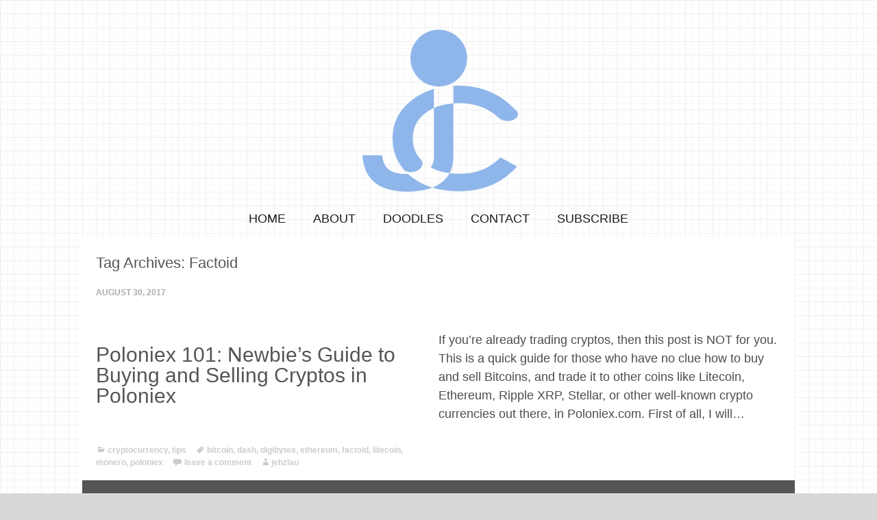

--- FILE ---
content_type: text/html; charset=UTF-8
request_url: https://www.jehzlau-concepts.com/tag/factoid
body_size: 3433
content:
<!DOCTYPE html PUBLIC "-//W3C//DTD XHTML 1.0 Transitional//EN" "http://www.w3.org/TR/xhtml1/DTD/xhtml1-transitional.dtd"><html xmlns="http://www.w3.org/1999/xhtml" dir="ltr" lang="en-US" prefix="og: https://ogp.me/ns#"><head profile="http://gmpg.org/xfn/11"><meta charset="UTF-8" /><meta name="viewport" content="width=device-width" /><link media="all" href="https://www.jehzlau-concepts.com/wp-content/cache/autoptimize/css/autoptimize_7dbc874a9bbdf92565046f91aea1cb05.css" rel="stylesheet"><title>Factoid | Jehzlau Concepts</title><link rel="profile" href="https://gmpg.org/xfn/11" /><link rel="pingback" href="https://www.jehzlau-concepts.com/xmlrpc.php" /> <!--[if lt IE 9]> <script src="https://www.jehzlau-concepts.com/wp-content/themes/timepiece/js/html5.js" type="text/javascript"></script> <![endif]--><link rel="manifest" href="/superpwa-manifest.json"><meta name="theme-color" content="#8fb6ea"><meta name="robots" content="max-image-preview:large" /><link rel="canonical" href="https://www.jehzlau-concepts.com/tag/factoid" /><meta name="generator" content="All in One SEO (AIOSEO) 4.9.1.1" /> <script type="application/ld+json" class="aioseo-schema">{"@context":"https:\/\/schema.org","@graph":[{"@type":"BreadcrumbList","@id":"https:\/\/www.jehzlau-concepts.com\/tag\/factoid#breadcrumblist","itemListElement":[{"@type":"ListItem","@id":"https:\/\/www.jehzlau-concepts.com#listItem","position":1,"name":"Home","item":"https:\/\/www.jehzlau-concepts.com","nextItem":{"@type":"ListItem","@id":"https:\/\/www.jehzlau-concepts.com\/tag\/factoid#listItem","name":"Factoid"}},{"@type":"ListItem","@id":"https:\/\/www.jehzlau-concepts.com\/tag\/factoid#listItem","position":2,"name":"Factoid","previousItem":{"@type":"ListItem","@id":"https:\/\/www.jehzlau-concepts.com#listItem","name":"Home"}}]},{"@type":"CollectionPage","@id":"https:\/\/www.jehzlau-concepts.com\/tag\/factoid#collectionpage","url":"https:\/\/www.jehzlau-concepts.com\/tag\/factoid","name":"Factoid | Jehzlau Concepts","inLanguage":"en-US","isPartOf":{"@id":"https:\/\/www.jehzlau-concepts.com\/#website"},"breadcrumb":{"@id":"https:\/\/www.jehzlau-concepts.com\/tag\/factoid#breadcrumblist"}},{"@type":"Organization","@id":"https:\/\/www.jehzlau-concepts.com\/#organization","name":"Jehzlau Concepts","description":"Personal blog of Jehzeel Laurente where he writes about Steganography, puzzles, games, gadgets, web development, SEO and other random geekery.","url":"https:\/\/www.jehzlau-concepts.com\/"},{"@type":"WebSite","@id":"https:\/\/www.jehzlau-concepts.com\/#website","url":"https:\/\/www.jehzlau-concepts.com\/","name":"Jehzlau Concepts","description":"Personal blog of Jehzeel Laurente where he writes about Steganography, puzzles, games, gadgets, web development, SEO and other random geekery.","inLanguage":"en-US","publisher":{"@id":"https:\/\/www.jehzlau-concepts.com\/#organization"}}]}</script> <link rel="amphtml" href="https://www.jehzlau-concepts.com/tag/factoid/amp" /><meta name="generator" content="AMP for WP 1.1.9"/><link rel='dns-prefetch' href='//stats.wp.com' /><link rel='preconnect' href='//c0.wp.com' /><link rel="alternate" type="application/rss+xml" title="Jehzlau Concepts &raquo; Feed" href="https://www.jehzlau-concepts.com/feed" /><link rel="alternate" type="application/rss+xml" title="Jehzlau Concepts &raquo; Comments Feed" href="https://www.jehzlau-concepts.com/comments/feed" /><link rel="alternate" type="application/rss+xml" title="Jehzlau Concepts &raquo; Factoid Tag Feed" href="https://www.jehzlau-concepts.com/tag/factoid/feed" /> <script type="text/javascript" src="https://www.jehzlau-concepts.com/wp-includes/js/jquery/jquery.min.js" id="jquery-core-js"></script> <link rel="EditURI" type="application/rsd+xml" title="RSD" href="https://www.jehzlau-concepts.com/xmlrpc.php?rsd" /><meta name="generator" content="WordPress 6.9" /><style type="text/css" id="custom-background-css">body.custom-background { background-color: #d8d8d8; background-image: url("https://www.jehzlau-concepts.com/wp-content/uploads/2013/10/jcgrid.gif"); background-position: left top; background-size: auto; background-repeat: repeat; background-attachment: fixed; }</style></head><body class="archive tag tag-factoid tag-1089 custom-background wp-theme-timepiece chrome"><div id="page" class="hfeed site"><div id="page-liner"><div id="headimg"> <a href="https://www.jehzlau-concepts.com/" title="Jehzlau Concepts" rel="home"> <img src="https://www.jehzlau-concepts.com/wp-content/uploads/2017/01/jc.png" width="1040" height="290" alt="" /> </a></div><header id="masthead" class="site-header" role="banner"><nav role="navigation" class="main-navigation"><div class="menu-short-menu-container"><ul id="menu-short-menu" class="menu"><li id="menu-item-5087" class="menu-item menu-item-type-custom menu-item-object-custom menu-item-home menu-item-5087"><a href="https://www.jehzlau-concepts.com/" title="jchome">Home</a></li><li id="menu-item-5088" class="menu-item menu-item-type-post_type menu-item-object-page menu-item-5088"><a href="https://www.jehzlau-concepts.com/about">About</a></li><li id="menu-item-5929" class="menu-item menu-item-type-post_type menu-item-object-page menu-item-5929"><a href="https://www.jehzlau-concepts.com/doodles">Doodles</a></li><li id="menu-item-5094" class="menu-item menu-item-type-post_type menu-item-object-page menu-item-5094"><a href="https://www.jehzlau-concepts.com/contact">Contact</a></li><li id="menu-item-5100" class="menu-item menu-item-type-post_type menu-item-object-page menu-item-5100"><a href="https://www.jehzlau-concepts.com/subscribe">Subscribe</a></li></ul></div></nav></header><div id="main" class="site-main"><section id="primary" class="content-area"><div id="content" class="site-content" role="main"><header class="page-header"><h1 class="page-title"> Tag Archives: <span>Factoid</span></h1></header><article id="post-5941" class="post-5941 post type-post status-publish format-standard hentry category-cryptocurrency category-tips tag-bitcoin tag-dash tag-digibytes tag-ethereum tag-factoid tag-litecoin tag-monero tag-poloniex"><div class="article-liner"><header class="entry-header"><div class="entry-meta"> <a href="https://www.jehzlau-concepts.com/2017/08/poloniex-101-newbie-guide-to-buy-and-sell-cryptos-in-poloniex.html" title="11:39 am" rel="bookmark"><time class="entry-date" datetime="2017-08-30T11:39:35+08:00" pubdate>August 30, 2017</time></a></div><h1 class="entry-title"><a href="https://www.jehzlau-concepts.com/2017/08/poloniex-101-newbie-guide-to-buy-and-sell-cryptos-in-poloniex.html" title="Permalink to Poloniex 101: Newbie&#8217;s Guide to Buying and Selling Cryptos in Poloniex" rel="bookmark">Poloniex 101: Newbie&#8217;s Guide to Buying and Selling Cryptos in Poloniex</a></h1></header><footer class="entry-meta"> <span class="cat-links"> <a href="https://www.jehzlau-concepts.com/category/cryptocurrency" rel="category tag">Cryptocurrency</a>, <a href="https://www.jehzlau-concepts.com/category/tips" rel="category tag">Tips</a> </span> <span class="tag-links"> <a href="https://www.jehzlau-concepts.com/tag/bitcoin" rel="tag">Bitcoin</a>, <a href="https://www.jehzlau-concepts.com/tag/dash" rel="tag">Dash</a>, <a href="https://www.jehzlau-concepts.com/tag/digibytes" rel="tag">Digibytes</a>, <a href="https://www.jehzlau-concepts.com/tag/ethereum" rel="tag">Ethereum</a>, <a href="https://www.jehzlau-concepts.com/tag/factoid" rel="tag">Factoid</a>, <a href="https://www.jehzlau-concepts.com/tag/litecoin" rel="tag">Litecoin</a>, <a href="https://www.jehzlau-concepts.com/tag/monero" rel="tag">Monero</a>, <a href="https://www.jehzlau-concepts.com/tag/poloniex" rel="tag">Poloniex</a> </span> <span class="comments-link"><a href="https://www.jehzlau-concepts.com/2017/08/poloniex-101-newbie-guide-to-buy-and-sell-cryptos-in-poloniex.html#respond">Leave a comment</a></span> <span class="author vcard"><a class="url fn n" href="https://www.jehzlau-concepts.com/author/jehzlau" title="View all posts by jehzlau" rel="author">jehzlau</a></span></span></footer></div><div class="entry-content"><p>If you&#8217;re already trading cryptos, then this post is NOT for you. This is a quick guide for those who have no clue how to buy and sell Bitcoins, and trade it to other coins like Litecoin, Ethereum, Ripple XRP, Stellar, or other well-known crypto currencies out there, in Poloniex.com. First of all, I will<span class="excerpt-more-link"><a href="https://www.jehzlau-concepts.com/2017/08/poloniex-101-newbie-guide-to-buy-and-sell-cryptos-in-poloniex.html">&hellip;</a></span></p></div></article></div></section></div><footer id="colophon" class="site-footer" role="contentinfo"><div class="site-info"> Copyright &copy 2006-2018. <a href="https://www.jehzlau-concepts.com/">JC</a>. All Rights Reserved. CDN by MaxCDN.<br /></div></footer></div></div> <script type="speculationrules">{"prefetch":[{"source":"document","where":{"and":[{"href_matches":"/*"},{"not":{"href_matches":["/wp-*.php","/wp-admin/*","/wp-content/uploads/*","/wp-content/*","/wp-content/plugins/*","/wp-content/themes/timepiece/*","/*\\?(.+)"]}},{"not":{"selector_matches":"a[rel~=\"nofollow\"]"}},{"not":{"selector_matches":".no-prefetch, .no-prefetch a"}}]},"eagerness":"conservative"}]}</script> <script type="text/javascript">/*<![CDATA[*/document.oncontextmenu = function(event) {
				if (event.target.tagName != 'INPUT' && event.target.tagName != 'TEXTAREA') {
					event.preventDefault();
				}
			};
			document.ondragstart = function() {
				if (event.target.tagName != 'INPUT' && event.target.tagName != 'TEXTAREA') {
					event.preventDefault();
				}
			};/*]]>*/</script> <script type="module"  defer='defer' src="https://www.jehzlau-concepts.com/wp-content/plugins/all-in-one-seo-pack/dist/Lite/assets/table-of-contents.95d0dfce.js" id="aioseo/js/src/vue/standalone/blocks/table-of-contents/frontend.js-js"></script> <script type="text/javascript" id="superpwa-register-sw-js-extra">var superpwa_sw = {"url":"/superpwa-sw.js?1768877100","disable_addtohome":"0","enableOnDesktop":"","offline_form_addon_active":"","ajax_url":"https://www.jehzlau-concepts.com/wp-admin/admin-ajax.php","offline_message":"0","offline_message_txt":"You are currently offline.","online_message_txt":"You're back online . \u003Ca href=\"javascript:location.reload()\"\u003Erefresh\u003C/a\u003E","manifest_name":"superpwa-manifest.json"};
//# sourceURL=superpwa-register-sw-js-extra</script> <script type="text/javascript" id="jetpack-stats-js-before">_stq = window._stq || [];
_stq.push([ "view", JSON.parse("{\"v\":\"ext\",\"blog\":\"59167404\",\"post\":\"0\",\"tz\":\"8\",\"srv\":\"www.jehzlau-concepts.com\",\"arch_tag\":\"factoid\",\"arch_results\":\"1\",\"j\":\"1:15.3.1\"}") ]);
_stq.push([ "clickTrackerInit", "59167404", "0" ]);
//# sourceURL=jetpack-stats-js-before</script> <script type="text/javascript" defer='defer' src="https://stats.wp.com/e-202604.js" id="jetpack-stats-js" defer="defer" data-wp-strategy="defer"></script> <script  defer='defer' src="https://www.jehzlau-concepts.com/wp-content/cache/autoptimize/js/autoptimize_42c768667fb508015b62c3fc7f947576.js"></script><script defer src="https://static.cloudflareinsights.com/beacon.min.js/vcd15cbe7772f49c399c6a5babf22c1241717689176015" integrity="sha512-ZpsOmlRQV6y907TI0dKBHq9Md29nnaEIPlkf84rnaERnq6zvWvPUqr2ft8M1aS28oN72PdrCzSjY4U6VaAw1EQ==" data-cf-beacon='{"version":"2024.11.0","token":"dc09ed07aa9b42cc93da27ed6698aa49","r":1,"server_timing":{"name":{"cfCacheStatus":true,"cfEdge":true,"cfExtPri":true,"cfL4":true,"cfOrigin":true,"cfSpeedBrain":true},"location_startswith":null}}' crossorigin="anonymous"></script>
</body></html>

--- FILE ---
content_type: text/css
request_url: https://www.jehzlau-concepts.com/wp-content/cache/autoptimize/css/autoptimize_7dbc874a9bbdf92565046f91aea1cb05.css
body_size: 6988
content:
img:is([sizes=auto i],[sizes^="auto," i]){contain-intrinsic-size:3000px 1500px}
:root{--wp-block-synced-color:#7a00df;--wp-block-synced-color--rgb:122,0,223;--wp-bound-block-color:var(--wp-block-synced-color);--wp-editor-canvas-background:#ddd;--wp-admin-theme-color:#007cba;--wp-admin-theme-color--rgb:0,124,186;--wp-admin-theme-color-darker-10:#006ba1;--wp-admin-theme-color-darker-10--rgb:0,107,160.5;--wp-admin-theme-color-darker-20:#005a87;--wp-admin-theme-color-darker-20--rgb:0,90,135;--wp-admin-border-width-focus:2px}@media (min-resolution:192dpi){:root{--wp-admin-border-width-focus:1.5px}}.wp-element-button{cursor:pointer}:root .has-very-light-gray-background-color{background-color:#eee}:root .has-very-dark-gray-background-color{background-color:#313131}:root .has-very-light-gray-color{color:#eee}:root .has-very-dark-gray-color{color:#313131}:root .has-vivid-green-cyan-to-vivid-cyan-blue-gradient-background{background:linear-gradient(135deg,#00d084,#0693e3)}:root .has-purple-crush-gradient-background{background:linear-gradient(135deg,#34e2e4,#4721fb 50%,#ab1dfe)}:root .has-hazy-dawn-gradient-background{background:linear-gradient(135deg,#faaca8,#dad0ec)}:root .has-subdued-olive-gradient-background{background:linear-gradient(135deg,#fafae1,#67a671)}:root .has-atomic-cream-gradient-background{background:linear-gradient(135deg,#fdd79a,#004a59)}:root .has-nightshade-gradient-background{background:linear-gradient(135deg,#330968,#31cdcf)}:root .has-midnight-gradient-background{background:linear-gradient(135deg,#020381,#2874fc)}:root{--wp--preset--font-size--normal:16px;--wp--preset--font-size--huge:42px}.has-regular-font-size{font-size:1em}.has-larger-font-size{font-size:2.625em}.has-normal-font-size{font-size:var(--wp--preset--font-size--normal)}.has-huge-font-size{font-size:var(--wp--preset--font-size--huge)}.has-text-align-center{text-align:center}.has-text-align-left{text-align:left}.has-text-align-right{text-align:right}.has-fit-text{white-space:nowrap!important}#end-resizable-editor-section{display:none}.aligncenter{clear:both}.items-justified-left{justify-content:flex-start}.items-justified-center{justify-content:center}.items-justified-right{justify-content:flex-end}.items-justified-space-between{justify-content:space-between}.screen-reader-text{border:0;clip-path:inset(50%);height:1px;margin:-1px;overflow:hidden;padding:0;position:absolute;width:1px;word-wrap:normal!important}.screen-reader-text:focus{background-color:#ddd;clip-path:none;color:#444;display:block;font-size:1em;height:auto;left:5px;line-height:normal;padding:15px 23px 14px;text-decoration:none;top:5px;width:auto;z-index:100000}html :where(.has-border-color){border-style:solid}html :where([style*=border-top-color]){border-top-style:solid}html :where([style*=border-right-color]){border-right-style:solid}html :where([style*=border-bottom-color]){border-bottom-style:solid}html :where([style*=border-left-color]){border-left-style:solid}html :where([style*=border-width]){border-style:solid}html :where([style*=border-top-width]){border-top-style:solid}html :where([style*=border-right-width]){border-right-style:solid}html :where([style*=border-bottom-width]){border-bottom-style:solid}html :where([style*=border-left-width]){border-left-style:solid}html :where(img[class*=wp-image-]){height:auto;max-width:100%}:where(figure){margin:0 0 1em}html :where(.is-position-sticky){--wp-admin--admin-bar--position-offset:var(--wp-admin--admin-bar--height,0px)}@media screen and (max-width:600px){html :where(.is-position-sticky){--wp-admin--admin-bar--position-offset:0px}}
:root{--wp--preset--aspect-ratio--square:1;--wp--preset--aspect-ratio--4-3:4/3;--wp--preset--aspect-ratio--3-4:3/4;--wp--preset--aspect-ratio--3-2:3/2;--wp--preset--aspect-ratio--2-3:2/3;--wp--preset--aspect-ratio--16-9:16/9;--wp--preset--aspect-ratio--9-16:9/16;--wp--preset--color--black:#000;--wp--preset--color--cyan-bluish-gray:#abb8c3;--wp--preset--color--white:#fff;--wp--preset--color--pale-pink:#f78da7;--wp--preset--color--vivid-red:#cf2e2e;--wp--preset--color--luminous-vivid-orange:#ff6900;--wp--preset--color--luminous-vivid-amber:#fcb900;--wp--preset--color--light-green-cyan:#7bdcb5;--wp--preset--color--vivid-green-cyan:#00d084;--wp--preset--color--pale-cyan-blue:#8ed1fc;--wp--preset--color--vivid-cyan-blue:#0693e3;--wp--preset--color--vivid-purple:#9b51e0;--wp--preset--gradient--vivid-cyan-blue-to-vivid-purple:linear-gradient(135deg,#0693e3 0%,#9b51e0 100%);--wp--preset--gradient--light-green-cyan-to-vivid-green-cyan:linear-gradient(135deg,#7adcb4 0%,#00d082 100%);--wp--preset--gradient--luminous-vivid-amber-to-luminous-vivid-orange:linear-gradient(135deg,#fcb900 0%,#ff6900 100%);--wp--preset--gradient--luminous-vivid-orange-to-vivid-red:linear-gradient(135deg,#ff6900 0%,#cf2e2e 100%);--wp--preset--gradient--very-light-gray-to-cyan-bluish-gray:linear-gradient(135deg,#eee 0%,#a9b8c3 100%);--wp--preset--gradient--cool-to-warm-spectrum:linear-gradient(135deg,#4aeadc 0%,#9778d1 20%,#cf2aba 40%,#ee2c82 60%,#fb6962 80%,#fef84c 100%);--wp--preset--gradient--blush-light-purple:linear-gradient(135deg,#ffceec 0%,#9896f0 100%);--wp--preset--gradient--blush-bordeaux:linear-gradient(135deg,#fecda5 0%,#fe2d2d 50%,#6b003e 100%);--wp--preset--gradient--luminous-dusk:linear-gradient(135deg,#ffcb70 0%,#c751c0 50%,#4158d0 100%);--wp--preset--gradient--pale-ocean:linear-gradient(135deg,#fff5cb 0%,#b6e3d4 50%,#33a7b5 100%);--wp--preset--gradient--electric-grass:linear-gradient(135deg,#caf880 0%,#71ce7e 100%);--wp--preset--gradient--midnight:linear-gradient(135deg,#020381 0%,#2874fc 100%);--wp--preset--font-size--small:13px;--wp--preset--font-size--medium:20px;--wp--preset--font-size--large:36px;--wp--preset--font-size--x-large:42px;--wp--preset--spacing--20:.44rem;--wp--preset--spacing--30:.67rem;--wp--preset--spacing--40:1rem;--wp--preset--spacing--50:1.5rem;--wp--preset--spacing--60:2.25rem;--wp--preset--spacing--70:3.38rem;--wp--preset--spacing--80:5.06rem;--wp--preset--shadow--natural:6px 6px 9px rgba(0,0,0,.2);--wp--preset--shadow--deep:12px 12px 50px rgba(0,0,0,.4);--wp--preset--shadow--sharp:6px 6px 0px rgba(0,0,0,.2);--wp--preset--shadow--outlined:6px 6px 0px -3px #fff,6px 6px #000;--wp--preset--shadow--crisp:6px 6px 0px #000}:where(.is-layout-flex){gap:.5em}:where(.is-layout-grid){gap:.5em}body .is-layout-flex{display:flex}.is-layout-flex{flex-wrap:wrap;align-items:center}.is-layout-flex>:is(*,div){margin:0}body .is-layout-grid{display:grid}.is-layout-grid>:is(*,div){margin:0}:where(.wp-block-columns.is-layout-flex){gap:2em}:where(.wp-block-columns.is-layout-grid){gap:2em}:where(.wp-block-post-template.is-layout-flex){gap:1.25em}:where(.wp-block-post-template.is-layout-grid){gap:1.25em}.has-black-color{color:var(--wp--preset--color--black) !important}.has-cyan-bluish-gray-color{color:var(--wp--preset--color--cyan-bluish-gray) !important}.has-white-color{color:var(--wp--preset--color--white) !important}.has-pale-pink-color{color:var(--wp--preset--color--pale-pink) !important}.has-vivid-red-color{color:var(--wp--preset--color--vivid-red) !important}.has-luminous-vivid-orange-color{color:var(--wp--preset--color--luminous-vivid-orange) !important}.has-luminous-vivid-amber-color{color:var(--wp--preset--color--luminous-vivid-amber) !important}.has-light-green-cyan-color{color:var(--wp--preset--color--light-green-cyan) !important}.has-vivid-green-cyan-color{color:var(--wp--preset--color--vivid-green-cyan) !important}.has-pale-cyan-blue-color{color:var(--wp--preset--color--pale-cyan-blue) !important}.has-vivid-cyan-blue-color{color:var(--wp--preset--color--vivid-cyan-blue) !important}.has-vivid-purple-color{color:var(--wp--preset--color--vivid-purple) !important}.has-black-background-color{background-color:var(--wp--preset--color--black) !important}.has-cyan-bluish-gray-background-color{background-color:var(--wp--preset--color--cyan-bluish-gray) !important}.has-white-background-color{background-color:var(--wp--preset--color--white) !important}.has-pale-pink-background-color{background-color:var(--wp--preset--color--pale-pink) !important}.has-vivid-red-background-color{background-color:var(--wp--preset--color--vivid-red) !important}.has-luminous-vivid-orange-background-color{background-color:var(--wp--preset--color--luminous-vivid-orange) !important}.has-luminous-vivid-amber-background-color{background-color:var(--wp--preset--color--luminous-vivid-amber) !important}.has-light-green-cyan-background-color{background-color:var(--wp--preset--color--light-green-cyan) !important}.has-vivid-green-cyan-background-color{background-color:var(--wp--preset--color--vivid-green-cyan) !important}.has-pale-cyan-blue-background-color{background-color:var(--wp--preset--color--pale-cyan-blue) !important}.has-vivid-cyan-blue-background-color{background-color:var(--wp--preset--color--vivid-cyan-blue) !important}.has-vivid-purple-background-color{background-color:var(--wp--preset--color--vivid-purple) !important}.has-black-border-color{border-color:var(--wp--preset--color--black) !important}.has-cyan-bluish-gray-border-color{border-color:var(--wp--preset--color--cyan-bluish-gray) !important}.has-white-border-color{border-color:var(--wp--preset--color--white) !important}.has-pale-pink-border-color{border-color:var(--wp--preset--color--pale-pink) !important}.has-vivid-red-border-color{border-color:var(--wp--preset--color--vivid-red) !important}.has-luminous-vivid-orange-border-color{border-color:var(--wp--preset--color--luminous-vivid-orange) !important}.has-luminous-vivid-amber-border-color{border-color:var(--wp--preset--color--luminous-vivid-amber) !important}.has-light-green-cyan-border-color{border-color:var(--wp--preset--color--light-green-cyan) !important}.has-vivid-green-cyan-border-color{border-color:var(--wp--preset--color--vivid-green-cyan) !important}.has-pale-cyan-blue-border-color{border-color:var(--wp--preset--color--pale-cyan-blue) !important}.has-vivid-cyan-blue-border-color{border-color:var(--wp--preset--color--vivid-cyan-blue) !important}.has-vivid-purple-border-color{border-color:var(--wp--preset--color--vivid-purple) !important}.has-vivid-cyan-blue-to-vivid-purple-gradient-background{background:var(--wp--preset--gradient--vivid-cyan-blue-to-vivid-purple) !important}.has-light-green-cyan-to-vivid-green-cyan-gradient-background{background:var(--wp--preset--gradient--light-green-cyan-to-vivid-green-cyan) !important}.has-luminous-vivid-amber-to-luminous-vivid-orange-gradient-background{background:var(--wp--preset--gradient--luminous-vivid-amber-to-luminous-vivid-orange) !important}.has-luminous-vivid-orange-to-vivid-red-gradient-background{background:var(--wp--preset--gradient--luminous-vivid-orange-to-vivid-red) !important}.has-very-light-gray-to-cyan-bluish-gray-gradient-background{background:var(--wp--preset--gradient--very-light-gray-to-cyan-bluish-gray) !important}.has-cool-to-warm-spectrum-gradient-background{background:var(--wp--preset--gradient--cool-to-warm-spectrum) !important}.has-blush-light-purple-gradient-background{background:var(--wp--preset--gradient--blush-light-purple) !important}.has-blush-bordeaux-gradient-background{background:var(--wp--preset--gradient--blush-bordeaux) !important}.has-luminous-dusk-gradient-background{background:var(--wp--preset--gradient--luminous-dusk) !important}.has-pale-ocean-gradient-background{background:var(--wp--preset--gradient--pale-ocean) !important}.has-electric-grass-gradient-background{background:var(--wp--preset--gradient--electric-grass) !important}.has-midnight-gradient-background{background:var(--wp--preset--gradient--midnight) !important}.has-small-font-size{font-size:var(--wp--preset--font-size--small) !important}.has-medium-font-size{font-size:var(--wp--preset--font-size--medium) !important}.has-large-font-size{font-size:var(--wp--preset--font-size--large) !important}.has-x-large-font-size{font-size:var(--wp--preset--font-size--x-large) !important}
/*! This file is auto-generated */
.wp-block-button__link{color:#fff;background-color:#32373c;border-radius:9999px;box-shadow:none;text-decoration:none;padding:calc(.667em + 2px) calc(1.333em + 2px);font-size:1.125em}.wp-block-file__button{background:#32373c;color:#fff;text-decoration:none}
img#wpstats{display:none}a.mochagirls{font-size:1px}.bl{width:80px;margin-bottom:-6px}h1,h2,h3,h4,h5,h6{margin-bottom:5px !important}h3{font-weight:700 !important}a,abbr,acronym,address,applet,article,aside,audio,b,bdi,bdo,big,blockquote,body,button,canvas,caption,center,cite,code,col,colgroup,command,datalist,dd,del,details,dfn,dir,div,dl,dt,em,embed,fieldset,figcaption,figure,font,footer,form,frame,frameset,h1,h2,h3,h4,h5,h6,header,hgroup,hr,html,i,iframe,img,input,ins,kbd,label,legend,li,map,mark,menu,meter,nav,noframes,noscript,object,ol,optgroup,option,output,p,pre,progress,q,rp,rt,ruby,s,samp,script,section,select,small,span,strike,strong,sub,summary,sup,table,tbody,td,textarea,tfoot,th,thead,time,tr,tt,u,ul,var,video,xmp,wbr{border:0;font:inherit;line-height:1;margin:0;outline:0;padding:0;text-indent:0;vertical-align:baseline}article,aside,details,figcaption,figure,footer,header,hgroup,menu,nav,section{display:block}html{font-size:62.5%;overflow-y:scroll;-webkit-text-size-adjust:100%;-ms-text-size-adjust:100%}body,button,input,select,textarea{color:#555;font-family:"HelveticaNeue-Light","Helvetica Neue Light","Helvetica Neue",Helvetica,Arial,"Lucida Grande",sans-serif;font-size:14px;font-size:1.4rem;font-weight:300;text-rendering:optimizeLegibility}body{background:#0f0f0f}.assistive-text{clip:rect(1px 1px 1px 1px);clip:rect(1px,1px,1px,1px);position:absolute !important}a{color:#1a1a1a;text-decoration:none}#page a{-webkit-transition:all .1s ease-in;-moz-transition:all .1s ease-in;-o-transition:all .1s ease-in;transition:all .1s ease-in}#page a:hover{text-decoration:underline}#page .sharedaddy a:hover{text-decoration:none}.entry-content a{text-decoration:underline}h1,h2,h3,h4,h5,h6{clear:both;margin-bottom:5px}h1{font-size:30px;font-size:3rem}h2{font-size:26px;font-size:2.6rem}h3{font-size:22px;font-size:2.2rem;font-weight:700}h4{font-size:18px;font-size:1.8rem}h5{font-size:14px;font-size:1.4rem}h6{font-size:12px;font-size:1.2rem;font-weight:700}p{margin-bottom:24px;line-height:1.5}b,strong{font-weight:700}del,s,strike{color:#dcdcdc;text-decoration:line-through}dfn,em,i{font-style:italic}abbr,acronym{border-bottom:1px dotted;cursor:help}blockquote,q{quotes:none}blockquote:before,blockquote:after,q:before,q:after{content:"";content:none}blockquote{margin:24px;padding-left:22px}blockquote:before{content:'\f421';display:inline-block;-webkit-font-smoothing:antialiased;font:32px/1 'Genericons';float:left;margin-left:-50px}cite{font-style:italic}address{background:#dcdcdc;display:inline-block;font-style:italic;margin:0 0 24px;padding:24px}pre{background:#dcdcdc;font-family:"Courier 10 Pitch",Courier,monospace;font-size:13px;font-size:1.3rem;margin-bottom:24px;padding:24px;overflow:auto;max-width:100%;white-space:pre}code,kbd,tt,var{font-family:Monaco,Consolas,"Andale Mono","DejaVu Sans Mono",monospace;font-size:13px;font-size:1.3rem}mark,ins{background:#dcdcdc;text-decoration:none}sup,sub{font-size:11px;font-size:1.1rem;height:0;line-height:0;position:relative;vertical-align:baseline}sup{bottom:8px}sub{top:3px}small{font-size:75%}big{font-size:125%}hr{background:#dcdcdc;border:none;color:#dcdcdc;clear:both;float:none;margin:0 0 23px;width:100%;height:1px}@font-face{font-family:'Genericons';src:url(//www.jehzlau-concepts.com/wp-content/themes/timepiece/font/genericons-regular-webfont.eot);src:url(//www.jehzlau-concepts.com/wp-content/themes/timepiece/font/genericons-regular-webfont.eot?#iefix) format('embedded-opentype'),url(//www.jehzlau-concepts.com/wp-content/themes/timepiece/font/genericons-regular-webfont.woff) format('woff'),url(//www.jehzlau-concepts.com/wp-content/themes/timepiece/font/genericons-regular-webfont.ttf) format('truetype'),url(//www.jehzlau-concepts.com/wp-content/themes/timepiece/font/genericons-regular-webfont.svg#genericonsregular) format('svg');font-weight:400;font-style:normal}dl{margin:0 0 24px}dt{line-height:1.5;font-weight:700}dd{line-height:1.5;margin:0 0 0 24px}ul,ol{line-height:1.5;margin:0 24px 24px 0;padding-left:20px}li{line-height:1.5}li>ul,li>ol{margin:0}ul,ul ul ul ul{list-style:disc}ul ul{list-style:circle}ul ul ul{list-style:square}ol,ol ol ol ol{list-style:decimal}ol ol{list-style:upper-alpha}ol ol ol{list-style:lower-roman}table{border-collapse:separate;border-spacing:0;margin-bottom:24px;width:100%}tfoot{font-size:12px;font-size:1.2rem}th,td,caption{padding:0 24px}th{font-weight:700}th,td{border-bottom:1px solid #dcdcdc;line-height:36px}embed,iframe,object{display:block;margin:0 auto;max-width:100%}.single embed,.single iframe,.single object,.page embed,.page iframe,.page object{margin:0 auto 24px}form{float:left;margin:0 0 24px;width:100%}button,input,select,textarea{border:1px solid #e6e6e6;border:1px solid rgba(230,230,230,1)}button,input[type=button],input[type=reset],input[type=submit]{-webkit-appearance:button;background-color:#f7f7f7;background-image:-webkit-gradient(linear,left top,left bottom,from(rgba(247,247,247,.8)),to(rgba(215,215,215,.8)));background-image:-webkit-linear-gradient(rgba(247,247,247,.8),rgba(215,215,215,.8));background-image:-moz-linear-gradient(rgba(247,247,247,.8),rgba(215,215,215,.8));background-image:-ms-linear-gradient(rgba(247,247,247,.8),rgba(215,215,215,.8));background-image:-o-linear-gradient(rgba(247,247,247,.8),rgba(215,215,215,.8));background-image:linear-gradient(rgba(247,247,247,.8),rgba(215,215,215,.8));filter:progid:DXImageTransform.Microsoft.gradient(GradientType=0,startColorstr='#f7f7f7',endColorstr='#d7d7d7');border-color:#e7e7e7 #d7d7d7;border-color:rgba(231,231,231,.8) rgba(215,215,215,.8) rgba(231,231,231,.8) rgba(215,215,215,.8);-webkit-box-shadow:inset 0 1px 0 rgba(231,231,231,.8),inset 0 2px 0 rgba(255,255,255,.8),inset 0 -1px 0 rgba(199,199,199,.8),0 0 7px rgba(0,0,0,.09);-moz-box-shadow:inset 0 1px 0 rgba(231,231,231,.8),inset 0 2px 0 rgba(255,255,255,.8),inset 0 -1px 0 rgba(199,199,199,.8),0 0 7px rgba(0,0,0,.09);-ms-box-shadow:inset 0 1px 0 rgba(231,231,231,.8),inset 0 2px 0 rgba(255,255,255,.8),inset 0 -1px 0 rgba(199,199,199,.8),0 0 7px rgba(0,0,0,.09);-o-box-shadow:inset 0 1px 0 rgba(231,231,231,.8),inset 0 2px 0 rgba(255,255,255,.8),inset 0 -1px 0 rgba(199,199,199,.8),0 0 7px rgba(0,0,0,.09);box-shadow:inset 0 1px 0 rgba(231,231,231,.8),inset 0 2px 0 rgba(255,255,255,.8),inset 0 -1px 0 rgba(199,199,199,.8),0 0 7px rgba(0,0,0,.09);cursor:pointer;font-size:12px;font-size:1.2rem;margin:1%;padding:1% 2%}button:hover,input[type=button]:hover,input[type=reset]:hover,input[type=submit]:hover{background-color:#e7e7e7;background-image:-webkit-gradient(linear,left top,left bottom,from(rgba(231,231,231,.8)),to(rgba(199,199,199,.8)));background-image:-webkit-linear-gradient(rgba(231,231,231,.8),rgba(199,199,199,.8));background-image:-moz-linear-gradient(rgba(231,231,231,.8),rgba(199,199,199,.8));background-image:-ms-linear-gradient(rgba(231,231,231,.8),rgba(199,199,199,.8));background-image:-o-linear-gradient(rgba(231,231,231,.8),rgba(199,199,199,.8));background-image:linear-gradient(rgba(231,231,231,.8),rgba(199,199,199,.8));filter:progid:DXImageTransform.Microsoft.gradient(GradientType=0,startColorstr='#e7e7e7',endColorstr='#c7c7c7');border-color:#d7d7d7 #c7c7c7;border-color:rgba(215,215,215,.8) rgba(199,199,199,.8) rgba(215,215,215,.8) rgba(199,199,199,.8);-webkit-box-shadow:inset 0 1px 0 rgba(215,215,215,.8),inset 0 2px 0 rgba(247,247,247,.8),inset 0 -1px 0 rgba(183,183,183,.8),0 0 7px rgba(0,0,0,.14);-moz-box-shadow:inset 0 1px 0 rgba(215,215,215,.8),inset 0 2px 0 rgba(247,247,247,.8),inset 0 -1px 0 rgba(183,183,183,.8),0 0 7px rgba(0,0,0,.14);-ms-box-shadow:inset 0 1px 0 rgba(215,215,215,.8),inset 0 2px 0 rgba(247,247,247,.8),inset 0 -1px 0 rgba(183,183,183,.8),0 0 7px rgba(0,0,0,.14);-o-box-shadow:inset 0 1px 0 rgba(215,215,215,.8),inset 0 2px 0 rgba(247,247,247,.8),inset 0 -1px 0 rgba(183,183,183,.8),0 0 7px rgba(0,0,0,.14);box-shadow:inset 0 1px 0 rgba(215,215,215,.8),inset 0 2px 0 rgba(247,247,247,.8),inset 0 -1px 0 rgba(183,183,183,.8),0 0 7px rgba(0,0,0,.14)}button:active,button:focus,input[type=reset]:active,input[type=reset]:focus,input[type=button]:active,input[type=button]:focus,input[type=submit]:active,input[type=submit]:focus{background-color:#d7d7d7;background-image:-webkit-gradient(linear,left top,left bottom,from(rgba(215,215,215,.8)),to(rgba(183,183,183,.8)));background-image:-webkit-linear-gradient(rgba(215,215,215,.8),rgba(183,183,183,.8));background-image:-moz-linear-gradient(rgba(215,215,215,.8),rgba(183,183,183,.8));background-image:-ms-linear-gradient(rgba(215,215,215,.8),rgba(183,183,183,.8));background-image:-o-linear-gradient(rgba(215,215,215,.8),rgba(183,183,183,.8));background-image:linear-gradient(rgba(215,215,215,.8),rgba(183,183,183,.8));filter:progid:DXImageTransform.Microsoft.gradient(GradientType=0,startColorstr='#d7d7d7',endColorstr='#b7b7b7');border-color:#c7c7c7 #b7b7b7;border-color:rgba(199,199,199,.8) rgba(183,183,183,.8) rgba(199,199,199,.8) rgba(183,183,183,.8);-webkit-box-shadow:inset 0 1px 0 rgba(199,199,199,.8),inset 0 2px 0 rgba(240,240,240,.8),inset 0 -1px 0 rgba(167,167,167,.8),0 0 7px rgba(0,0,0,.19);-moz-box-shadow:inset 0 1px 0 rgba(199,199,199,.8),inset 0 2px 0 rgba(240,240,240,.8),inset 0 -1px 0 rgba(167,167,167,.8),0 0 7px rgba(0,0,0,.19);-ms-box-shadow:inset 0 1px 0 rgba(199,199,199,.8),inset 0 2px 0 rgba(240,240,240,.8),inset 0 -1px 0 rgba(167,167,167,.8),0 0 7px rgba(0,0,0,.19);-o-box-shadow:inset 0 1px 0 rgba(199,199,199,.8),inset 0 2px 0 rgba(240,240,240,.8),inset 0 -1px 0 rgba(167,167,167,.8),0 0 7px rgba(0,0,0,.19);box-shadow:inset 0 1px 0 rgba(199,199,199,.8),inset 0 2px 0 rgba(240,240,240,.8),inset 0 -1px 0 rgba(167,167,167,.8),0 0 7px rgba(0,0,0,.19)}select{max-width:100%}textarea{overflow:auto;padding:2%;width:96%}input[type=text]:focus,input[type=password]:focus,textarea:focus{border:1px solid #c8c8c8}.comment-form-comment{margin-bottom:13px}.form-allowed-tags{font-size:12px;font-size:1.2rem;margin-bottom:12px;padding:1%}.form-allowed-tags code{font-size:12px;font-size:1.2rem}img{height:auto;max-width:100%}#ie8 img{width:auto}.attachment-timepiece-featured-thumbnail,.aligncenter,.alignleft,.alignright,.alignnone{display:block}.aligncenter{margin:24px auto}.alignleft{float:left;margin:24px 24px 24px 0}.alignright{float:right;margin:24px 0 24px 24px}.alignnone{display:inline;margin:0 0 -7px}div.alignnone{display:block}.wp-caption{border:1px solid #dcdcdc;max-width:96%;margin-bottom:24px;padding:12px 7px 2px}.wp-caption img{display:block;margin:0 auto 3px auto}.wp-caption-text{font-family:Georgia,Cambria,'Times New Roman',Times,serif;font-size:11px;font-size:1.1rem;font-style:italic;margin:0;padding:2px 0 3px;text-align:center}#content .gallery-item img{border:1px solid #dcdcdc;padding:2%;max-width:90%}.gallery-item{margin:0 0 17px !important}.gallery-icon>a{display:block;width:100%}.gallery-caption{font-size:13px;font-size:1.3rem;margin:0 auto !important;max-width:90%;padding:0}.gallery-columns-1 img{padding:1%;max-width:96%}.gallery-columns-1 .gallery-caption{max-width:97%}#page{width:100%}#page-liner:before,#page-liner:after,#main:before,#main:after{content:'';display:table}#page-liner:after,#main:after{clear:both}#page-liner,#colophon{margin:0 auto;max-width:1040px;width:100%;zoom:1}#main{background:#fff;clear:both;zoom:1}#primary,#secondary{float:left;word-wrap:break-word}#primary{width:100%}#content{float:left;width:100%}#colophon{margin:0 auto;clear:both}#primary.image-attachment{margin:0;width:100%}body.blog .format-status h1.entry-title,body.blog .format-quote h1.entry-title,body.blog .format-aside h1.entry-title,body.archive .format-status h1.entry-title,body.archive .format-quote h1.entry-title,body.archive .format-aside h1.entry-title{display:none}.format-image .entry-content p,.format-video .entry-content p{padding-right:0 !important}body.single #comments,body.page #comments{background:#e9e9e9;clear:both;padding:20px}ol.commentlist{-webkit-box-sizing:border-box;-moz-box-sizing:border-box;box-sizing:border-box;list-style:none;margin:0;padding:0;width:100%}ol.commentlist>li,ol.commentlist .children>li{list-style:none}ul.children li{margin-left:0 !important}ol.commentlist .comment-content a{text-decoration:underline}div#respond{margin:0;padding:20px 0;overflow:hidden}.commentlist div#respond{padding:20px;background:#f7f7f7;margin-bottom:1px}.commentlist div#respond{margin-left:20px !important}div#respond h3{color:#3a3a3a;margin:0 0 .5em}.comments-title{color:#3a3a3a}article.comment{display:table;width:100%;margin-bottom:1px}article.comment>footer,article.comment .comment-content,article.comment .reply{display:table-cell;padding:17px 0 17px 20px;position:relative;vertical-align:top}article.comment .comment-content{display:inline-table}article.comment>footer{padding:17px 11px 17px 0}article.comment>footer{height:100%;width:200px;color:rgba(85,85,85,.5);background:#e9e9e9}article.comment>footer a{color:rgba(85,85,85,.5)}article.comment .reply{padding:17px 20px 17px 0;text-align:right;width:100px;color:#3a3a3a}article.comment .reply a{color:#3a3a3a}article.comment .comment-content:before{content:'\f503';position:absolute;width:16px;top:12px;left:-28px;display:inline-block;z-index:1;color:#fff;-webkit-font-smoothing:antialiased;font:normal 32px/1 'Genericons';vertical-align:top}.comment-author cite{font-weight:700;font-style:normal}.comment-author img.avatar{float:left;margin-right:10px;margin-top:3px}.commentmetadata{margin-bottom:24px}a.comment-reply-link:before{content:'\f412';display:inline-block;-webkit-font-smoothing:antialiased;font:16px/1 'Genericons';position:relative;top:3px;margin-right:4px}a.post-edit-link:before{content:'\f411';display:inline-block;-webkit-font-smoothing:antialiased;font:16px/1 'Genericons';position:relative;top:3px;margin-right:4px}a#cancel-comment-reply-link{width:0 !important;visibility:hidden}a#cancel-comment-reply-link:after{visibility:visible;content:'\f406';display:inline-block;-webkit-font-smoothing:antialiased;font:16px/1 'Genericons';position:relative;top:3px;margin-right:4px}#comments #respond form{width:100% !important;background:0 0}.reply{clear:both;margin:0 0 24px}article.comment{background:#fff}.bypostauthor>article.comment .fn a{color:#555}.highlander-dark #respond form#commentform{background:#222}#respond .comment-form-service{border-bottom:none !important}.form-allowed-tags{display:none}.comment-form-author label,.comment-form-email label,.comment-form-url label{display:inline-block;min-width:80px;float:left}p.form-submit #submit{font-weight:700;font-size:14px}#headimg img{display:block;margin:0 auto;width:100%}#masthead{background:#000;float:left;position:relative;width:100%;z-index:11;max-width:1040px;padding-bottom:-35px}#masthead hgroup{margin-top:3px;float:left;width:50%}.site-navigation,#image-navigation{clear:both;float:left;margin:0 0 24px;width:100%}#nav-above,#nav-below,#image-navigation,#comment-nav-above,#comment-nav-below{background:#3a3a3a;-webkit-box-sizing:border-box;-moz-box-sizing:border-box;box-sizing:border-box;font-size:11px;font-size:1.1rem;font-weight:700;margin:0;padding:24px;text-transform:uppercase}#nav-above a,#nav-below a,#image-navigation a,#comment-nav-above a,#comment-nav-below a{color:#e9e9e9}.nav-previous,.nav-next,.previous-image,.next-image{float:left;width:50%}.nav-next,.next-image{float:right;text-align:right}#comment-nav-above{margin:0 0 24px}.hentry{-webkit-box-sizing:border-box;-moz-box-sizing:border-box;box-sizing:border-box;clear:both;display:table;table-layout:fixed;float:left;position:relative;width:100%}.page .hentry{display:block}.article-liner,.entry-content{-webkit-box-sizing:border-box;-moz-box-sizing:border-box;box-sizing:border-box;display:table-cell;vertical-align:middle;width:50%;height:300px;font-size:18px;font-size:1.8rem}body.blog .entry-content>a>img{width:100%}body.blog .entry-content p,body.archive .entry-content p{padding-right:20px;margin-bottom:0}.page .entry-content,.error404 .entry-content,.search-no-results .entry-content{padding:0 20px}.error404 .entry-content{padding-bottom:24px}.article-liner{position:relative;vertical-align:middle;padding-left:20px}.entry-title{word-wrap:break-word;margin-bottom:0;padding-right:24px}.page .entry-title,.error404 .entry-title,.search-no-results .entry-title{margin-bottom:24px;padding:24px 20px 0}.entry-title a{color:#555;display:block}.entry-meta{font-size:12px;font-size:1.2rem;font-weight:700}body.archive .entry-meta,body.blog .entry-meta{position:absolute;top:20px}.entry-meta a{color:rgba(85,85,85,.5)}header .entry-meta{text-transform:uppercase}header .entry-meta a{display:block;line-height:24px}footer.entry-meta{color:rgba(153,153,153,.5);padding-right:24px;text-transform:lowercase}body.archive footer.entry-meta,body.blog footer.entry-meta{position:absolute;top:auto;bottom:20px;max-width:460px}footer.entry-meta a{color:rgba(85,85,85,.3)}.page-links,.more-link{clear:both;font-size:12px;font-size:1.2rem;margin:0 0 24px}.excerpt-more-link a{text-decoration:none}.excerpt-more-link a:hover{text-decoration:underline}.page .edit-link{clear:both;display:block;margin:0 0 24px}.entry-attachment img{display:block;margin:0 auto 24px}.entry-attachment{clear:both;float:left;width:100%}.entry-caption{padding:0 20px}footer.entry-meta .cat-links,footer.entry-meta .tag-links,footer.entry-meta .comments-link,footer.entry-meta .author{margin-right:10px}footer.entry-meta .cat-links:before{content:'\f301';text-transform:uppercase;display:inline-block;-webkit-font-smoothing:antialiased;font:16px/1 'Genericons';position:relative;top:3px;margin-right:-2px}footer.entry-meta .tag-links:before{content:'\f302';display:inline-block;-webkit-font-smoothing:antialiased;font:16px/1 'Genericons';position:relative;top:3px;margin-right:-2px}footer.entry-meta .comments-link:before{content:'\f300';display:inline-block;-webkit-font-smoothing:antialiased;font:16px/1 'Genericons';position:relative;top:3px;margin-right:2px}footer.entry-meta .author:before{content:'\f304';display:inline-block;-webkit-font-smoothing:antialiased;font:16px/1 'Genericons';position:relative;top:3px}.single-content{padding:0 20px}.single .entry-header{padding:24px 20px}.single footer.entry-meta{padding:0 20px 24px}.image-title{margin:0;padding:24px 20px 0}.image-meta{margin:0 0 24px;padding:0 20px}#content .hentry:nth-of-type(5n+1){background:#fff;color:rgba(0,0,0,.7)}#content .hentry:nth-of-type(5n+1) .entry-content a{color:rgba(0,0,0,.7)}#content .hentry:nth-of-type(5n+2){background:#5c5c5c}#content .hentry:nth-of-type(5n+2) .entry-meta a,#content .hentry:nth-of-type(5n+2) .entry-meta{color:rgba(255,255,255,.3)}#content .hentry:nth-of-type(5n+2) .entry-title a,#content .hentry:nth-of-type(5n+2) .entry-content{color:rgba(255,255,255,.7)}#content .hentry:nth-of-type(5n+2) footer.entry-meta a{color:rgba(255,255,255,.3)}#content .hentry:nth-of-type(5n+2) .entry-content a{color:rgba(255,255,255,.7)}#content .hentry:nth-of-type(5n+3){background:#709dcf}#content .hentry:nth-of-type(5n+3) .entry-meta a{color:rgba(255,255,255,.4)}#content .hentry:nth-of-type(5n+3) .entry-title a,#content .hentry:nth-of-type(5n+3) .entry-content{color:rgba(255,255,255,.9)}#content .hentry:nth-of-type(5n+3) footer.entry-meta a,#content .hentry:nth-of-type(5n+3) footer.entry-meta{color:rgba(255,255,255,.4)}#content .hentry:nth-of-type(5n+3) .entry-content a{color:rgba(255,255,255,.9)}#content .hentry:nth-of-type(5n+4){background:#e9e9e9;color:rgba(0,0,0,.7)}#content .hentry:nth-of-type(5n+4) .entry-content a{color:rgba(0,0,0,.7)}#content .hentry:nth-of-type(5n+5){background:#3a3a3a}#content .hentry:nth-of-type(5n+5) .entry-meta a{color:rgba(255,255,255,.3)}#content .hentry:nth-of-type(5n+5) .entry-title a,#content .hentry:nth-of-type(5n+5) .entry-content{color:rgba(255,255,255,.7)}#content .hentry:nth-of-type(5n+5) .entry-content a{color:rgba(255,255,255,.7)}.page-header{padding:24px 20px 0}.page-title{font-size:22px;font-size:2.2rem;line-height:24px}.page-content{padding:0 20px}.archive #nav-above{margin-bottom:24px}#colophon{background:#555;-webkit-box-sizing:border-box;-moz-box-sizing:border-box;box-sizing:border-box;color:#989898;font-size:10px;font-size:1rem;font-weight:700;padding:24px;text-transform:uppercase}#colophon a{color:#b9b9b9}.site-info .sep{color:#989898;margin-right:10px;visibility:hidden}.infinite-scroll #nav-above,.infinite-scroll #nav-below,.infinite-scroll.neverending #colophon{display:none}.infinity-end.neverending #colophon{display:block}.infinite-scroll .infinite-wrap,.infinite-scroll .infinite-loader,.infinite-scroll #infinite-handle{clear:both}.infinite-scroll .infinite-wrap{border-top:none;padding:0}.infinite-scroll #infinite-handle{float:none;height:60px;max-width:40%;margin:0 auto;padding-top:20px}.infinite-scroll #infinite-handle span{display:block;margin:0 0 20px;border-radius:0;text-align:center;padding:10px 26px}.infinite-scroll .infinite-loader{margin:10px auto 26px;padding-top:24px;width:34px}#page #infinite-footer .container{background-color:#7f7f7f;background-color:rgba(0,0,0,.5);border-color:#b2b2b2;border-color:rgba(0,0,0,.3)}#infinite-footer .blog-credits{color:#888}#page #infinite-footer .blog-credits a,#page #infinite-footer .blog-info a,#page #infinite-footer .blog-credits a:hover,#page #infinite-footer .blog-info a:hover{color:#aaa}@media screen and (max-width:800px){.article-liner,.entry-content{height:200px}.article-liner h1.entry-title{font-size:26px;font-size:2.6rem}}@media screen and (max-width:520px){article.post{display:block}.article-liner,.entry-content{width:100%;display:block}article.format-image .article-liner,article.format-gallery .article-liner{margin-top:200px}article.format-image .entry-content>a{display:block;position:absolute;top:50%;margin-top:-100px}.article-liner h1.entry-title{padding-top:60px}.entry-content{height:auto}.entry-content p{padding:20px 20px 40px}article.format-image .entry-content,article.format-gallery .entry-content{position:absolute;top:0;overflow:hidden;height:200px}article.format-video .entry-content p{padding:0}#masthead hgroup{float:none;width:100%}.main-navigation{clear:both;float:none;width:100%}.site-title{font-size:24px;font-size:2.4rem}#masthead{padding:5px 0}article.format-aside .article-liner,article.format-status .article-liner,article.format-quote .article-liner{height:100px}ol.commentlist li.comment article footer{width:20%;font-size:8pt;min-width:60px}ol.commentlist li.comment article .comment-content{width:60%}ol.commentlist li.comment article .reply{width:20%;min-width:60px}ol.commentlist li.comment img.avatar{float:none}}
img#wpstats{display:none}
.site-title,.site-description{position:absolute !important;clip:rect(1px 1px 1px 1px);clip:rect(1px,1px,1px,1px)}
#masthead{background:0 0;text-align:center}#masthead li.menu-item{list-style-type:none;display:inline-block;padding:20px;font-size:large;text-transform:uppercase}ul#menu-short-menu{margin:0;padding-left:0}
:root{-webkit-user-select:none;-webkit-touch-callout:none;-ms-user-select:none;-moz-user-select:none;user-select:none}